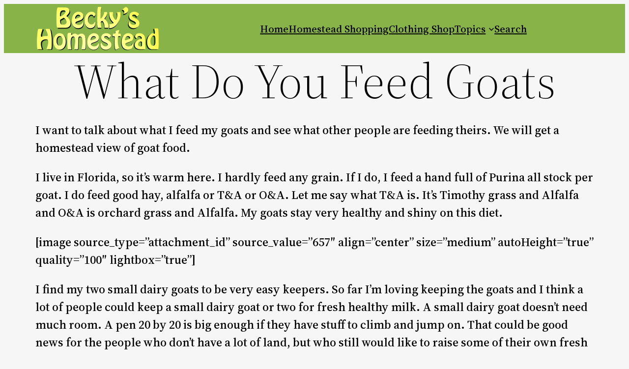

--- FILE ---
content_type: text/html; charset=utf-8
request_url: https://accounts.google.com/o/oauth2/postmessageRelay?parent=https%3A%2F%2Fwww.beckyshomestead.com&jsh=m%3B%2F_%2Fscs%2Fabc-static%2F_%2Fjs%2Fk%3Dgapi.lb.en.2kN9-TZiXrM.O%2Fd%3D1%2Frs%3DAHpOoo_B4hu0FeWRuWHfxnZ3V0WubwN7Qw%2Fm%3D__features__
body_size: 165
content:
<!DOCTYPE html><html><head><title></title><meta http-equiv="content-type" content="text/html; charset=utf-8"><meta http-equiv="X-UA-Compatible" content="IE=edge"><meta name="viewport" content="width=device-width, initial-scale=1, minimum-scale=1, maximum-scale=1, user-scalable=0"><script src='https://ssl.gstatic.com/accounts/o/2580342461-postmessagerelay.js' nonce="ByBb4R2FG6bEVVISESkz6Q"></script></head><body><script type="text/javascript" src="https://apis.google.com/js/rpc:shindig_random.js?onload=init" nonce="ByBb4R2FG6bEVVISESkz6Q"></script></body></html>